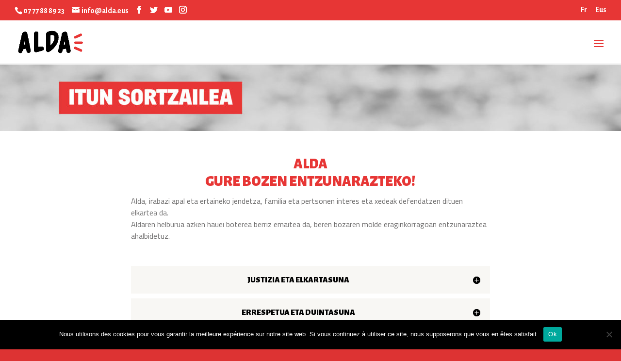

--- FILE ---
content_type: text/html; charset=UTF-8
request_url: https://www.alda.eus/eu/alda-proiektua/itun-sortzailea/
body_size: 11310
content:
<!DOCTYPE html>
<html lang="eu-ES">
<head>
	<meta charset="UTF-8" />
<meta http-equiv="X-UA-Compatible" content="IE=edge">
	<link rel="pingback" href="https://www.alda.eus/xmlrpc.php" />

	<script type="text/javascript">
		document.documentElement.className = 'js';
	</script>

	<script>var et_site_url='https://www.alda.eus';var et_post_id='558';function et_core_page_resource_fallback(a,b){"undefined"===typeof b&&(b=a.sheet.cssRules&&0===a.sheet.cssRules.length);b&&(a.onerror=null,a.onload=null,a.href?a.href=et_site_url+"/?et_core_page_resource="+a.id+et_post_id:a.src&&(a.src=et_site_url+"/?et_core_page_resource="+a.id+et_post_id))}
</script><title>Itun sortzailea | Alda</title>
<meta name='robots' content='max-image-preview:large' />
<link rel="alternate" hreflang="fr" href="https://www.alda.eus/projet/charte/" />
<link rel="alternate" hreflang="eu" href="https://www.alda.eus/eu/alda-proiektua/itun-sortzailea/" />
<link rel="alternate" hreflang="x-default" href="https://www.alda.eus/projet/charte/" />
<link rel='dns-prefetch' href='//fonts.googleapis.com' />
<link rel='dns-prefetch' href='//s.w.org' />
<link rel="alternate" type="application/rss+xml" title="Alda &raquo; Feed" href="https://www.alda.eus/eu/feed/" />
<link rel="alternate" type="application/rss+xml" title="Alda &raquo; Comments Feed" href="https://www.alda.eus/eu/comments/feed/" />
<script type="text/javascript">
window._wpemojiSettings = {"baseUrl":"https:\/\/s.w.org\/images\/core\/emoji\/13.1.0\/72x72\/","ext":".png","svgUrl":"https:\/\/s.w.org\/images\/core\/emoji\/13.1.0\/svg\/","svgExt":".svg","source":{"concatemoji":"https:\/\/www.alda.eus\/wp-includes\/js\/wp-emoji-release.min.js?ver=5.9.12"}};
/*! This file is auto-generated */
!function(e,a,t){var n,r,o,i=a.createElement("canvas"),p=i.getContext&&i.getContext("2d");function s(e,t){var a=String.fromCharCode;p.clearRect(0,0,i.width,i.height),p.fillText(a.apply(this,e),0,0);e=i.toDataURL();return p.clearRect(0,0,i.width,i.height),p.fillText(a.apply(this,t),0,0),e===i.toDataURL()}function c(e){var t=a.createElement("script");t.src=e,t.defer=t.type="text/javascript",a.getElementsByTagName("head")[0].appendChild(t)}for(o=Array("flag","emoji"),t.supports={everything:!0,everythingExceptFlag:!0},r=0;r<o.length;r++)t.supports[o[r]]=function(e){if(!p||!p.fillText)return!1;switch(p.textBaseline="top",p.font="600 32px Arial",e){case"flag":return s([127987,65039,8205,9895,65039],[127987,65039,8203,9895,65039])?!1:!s([55356,56826,55356,56819],[55356,56826,8203,55356,56819])&&!s([55356,57332,56128,56423,56128,56418,56128,56421,56128,56430,56128,56423,56128,56447],[55356,57332,8203,56128,56423,8203,56128,56418,8203,56128,56421,8203,56128,56430,8203,56128,56423,8203,56128,56447]);case"emoji":return!s([10084,65039,8205,55357,56613],[10084,65039,8203,55357,56613])}return!1}(o[r]),t.supports.everything=t.supports.everything&&t.supports[o[r]],"flag"!==o[r]&&(t.supports.everythingExceptFlag=t.supports.everythingExceptFlag&&t.supports[o[r]]);t.supports.everythingExceptFlag=t.supports.everythingExceptFlag&&!t.supports.flag,t.DOMReady=!1,t.readyCallback=function(){t.DOMReady=!0},t.supports.everything||(n=function(){t.readyCallback()},a.addEventListener?(a.addEventListener("DOMContentLoaded",n,!1),e.addEventListener("load",n,!1)):(e.attachEvent("onload",n),a.attachEvent("onreadystatechange",function(){"complete"===a.readyState&&t.readyCallback()})),(n=t.source||{}).concatemoji?c(n.concatemoji):n.wpemoji&&n.twemoji&&(c(n.twemoji),c(n.wpemoji)))}(window,document,window._wpemojiSettings);
</script>
<meta content="Divi Community Child Theme v.1.1" name="generator"/><style type="text/css">
img.wp-smiley,
img.emoji {
	display: inline !important;
	border: none !important;
	box-shadow: none !important;
	height: 1em !important;
	width: 1em !important;
	margin: 0 0.07em !important;
	vertical-align: -0.1em !important;
	background: none !important;
	padding: 0 !important;
}
</style>
	<link rel='stylesheet' id='wp-block-library-css'  href='https://www.alda.eus/wp-includes/css/dist/block-library/style.min.css?ver=5.9.12' type='text/css' media='all' />
<style id='global-styles-inline-css' type='text/css'>
body{--wp--preset--color--black: #000000;--wp--preset--color--cyan-bluish-gray: #abb8c3;--wp--preset--color--white: #ffffff;--wp--preset--color--pale-pink: #f78da7;--wp--preset--color--vivid-red: #cf2e2e;--wp--preset--color--luminous-vivid-orange: #ff6900;--wp--preset--color--luminous-vivid-amber: #fcb900;--wp--preset--color--light-green-cyan: #7bdcb5;--wp--preset--color--vivid-green-cyan: #00d084;--wp--preset--color--pale-cyan-blue: #8ed1fc;--wp--preset--color--vivid-cyan-blue: #0693e3;--wp--preset--color--vivid-purple: #9b51e0;--wp--preset--gradient--vivid-cyan-blue-to-vivid-purple: linear-gradient(135deg,rgba(6,147,227,1) 0%,rgb(155,81,224) 100%);--wp--preset--gradient--light-green-cyan-to-vivid-green-cyan: linear-gradient(135deg,rgb(122,220,180) 0%,rgb(0,208,130) 100%);--wp--preset--gradient--luminous-vivid-amber-to-luminous-vivid-orange: linear-gradient(135deg,rgba(252,185,0,1) 0%,rgba(255,105,0,1) 100%);--wp--preset--gradient--luminous-vivid-orange-to-vivid-red: linear-gradient(135deg,rgba(255,105,0,1) 0%,rgb(207,46,46) 100%);--wp--preset--gradient--very-light-gray-to-cyan-bluish-gray: linear-gradient(135deg,rgb(238,238,238) 0%,rgb(169,184,195) 100%);--wp--preset--gradient--cool-to-warm-spectrum: linear-gradient(135deg,rgb(74,234,220) 0%,rgb(151,120,209) 20%,rgb(207,42,186) 40%,rgb(238,44,130) 60%,rgb(251,105,98) 80%,rgb(254,248,76) 100%);--wp--preset--gradient--blush-light-purple: linear-gradient(135deg,rgb(255,206,236) 0%,rgb(152,150,240) 100%);--wp--preset--gradient--blush-bordeaux: linear-gradient(135deg,rgb(254,205,165) 0%,rgb(254,45,45) 50%,rgb(107,0,62) 100%);--wp--preset--gradient--luminous-dusk: linear-gradient(135deg,rgb(255,203,112) 0%,rgb(199,81,192) 50%,rgb(65,88,208) 100%);--wp--preset--gradient--pale-ocean: linear-gradient(135deg,rgb(255,245,203) 0%,rgb(182,227,212) 50%,rgb(51,167,181) 100%);--wp--preset--gradient--electric-grass: linear-gradient(135deg,rgb(202,248,128) 0%,rgb(113,206,126) 100%);--wp--preset--gradient--midnight: linear-gradient(135deg,rgb(2,3,129) 0%,rgb(40,116,252) 100%);--wp--preset--duotone--dark-grayscale: url('#wp-duotone-dark-grayscale');--wp--preset--duotone--grayscale: url('#wp-duotone-grayscale');--wp--preset--duotone--purple-yellow: url('#wp-duotone-purple-yellow');--wp--preset--duotone--blue-red: url('#wp-duotone-blue-red');--wp--preset--duotone--midnight: url('#wp-duotone-midnight');--wp--preset--duotone--magenta-yellow: url('#wp-duotone-magenta-yellow');--wp--preset--duotone--purple-green: url('#wp-duotone-purple-green');--wp--preset--duotone--blue-orange: url('#wp-duotone-blue-orange');--wp--preset--font-size--small: 13px;--wp--preset--font-size--medium: 20px;--wp--preset--font-size--large: 36px;--wp--preset--font-size--x-large: 42px;}.has-black-color{color: var(--wp--preset--color--black) !important;}.has-cyan-bluish-gray-color{color: var(--wp--preset--color--cyan-bluish-gray) !important;}.has-white-color{color: var(--wp--preset--color--white) !important;}.has-pale-pink-color{color: var(--wp--preset--color--pale-pink) !important;}.has-vivid-red-color{color: var(--wp--preset--color--vivid-red) !important;}.has-luminous-vivid-orange-color{color: var(--wp--preset--color--luminous-vivid-orange) !important;}.has-luminous-vivid-amber-color{color: var(--wp--preset--color--luminous-vivid-amber) !important;}.has-light-green-cyan-color{color: var(--wp--preset--color--light-green-cyan) !important;}.has-vivid-green-cyan-color{color: var(--wp--preset--color--vivid-green-cyan) !important;}.has-pale-cyan-blue-color{color: var(--wp--preset--color--pale-cyan-blue) !important;}.has-vivid-cyan-blue-color{color: var(--wp--preset--color--vivid-cyan-blue) !important;}.has-vivid-purple-color{color: var(--wp--preset--color--vivid-purple) !important;}.has-black-background-color{background-color: var(--wp--preset--color--black) !important;}.has-cyan-bluish-gray-background-color{background-color: var(--wp--preset--color--cyan-bluish-gray) !important;}.has-white-background-color{background-color: var(--wp--preset--color--white) !important;}.has-pale-pink-background-color{background-color: var(--wp--preset--color--pale-pink) !important;}.has-vivid-red-background-color{background-color: var(--wp--preset--color--vivid-red) !important;}.has-luminous-vivid-orange-background-color{background-color: var(--wp--preset--color--luminous-vivid-orange) !important;}.has-luminous-vivid-amber-background-color{background-color: var(--wp--preset--color--luminous-vivid-amber) !important;}.has-light-green-cyan-background-color{background-color: var(--wp--preset--color--light-green-cyan) !important;}.has-vivid-green-cyan-background-color{background-color: var(--wp--preset--color--vivid-green-cyan) !important;}.has-pale-cyan-blue-background-color{background-color: var(--wp--preset--color--pale-cyan-blue) !important;}.has-vivid-cyan-blue-background-color{background-color: var(--wp--preset--color--vivid-cyan-blue) !important;}.has-vivid-purple-background-color{background-color: var(--wp--preset--color--vivid-purple) !important;}.has-black-border-color{border-color: var(--wp--preset--color--black) !important;}.has-cyan-bluish-gray-border-color{border-color: var(--wp--preset--color--cyan-bluish-gray) !important;}.has-white-border-color{border-color: var(--wp--preset--color--white) !important;}.has-pale-pink-border-color{border-color: var(--wp--preset--color--pale-pink) !important;}.has-vivid-red-border-color{border-color: var(--wp--preset--color--vivid-red) !important;}.has-luminous-vivid-orange-border-color{border-color: var(--wp--preset--color--luminous-vivid-orange) !important;}.has-luminous-vivid-amber-border-color{border-color: var(--wp--preset--color--luminous-vivid-amber) !important;}.has-light-green-cyan-border-color{border-color: var(--wp--preset--color--light-green-cyan) !important;}.has-vivid-green-cyan-border-color{border-color: var(--wp--preset--color--vivid-green-cyan) !important;}.has-pale-cyan-blue-border-color{border-color: var(--wp--preset--color--pale-cyan-blue) !important;}.has-vivid-cyan-blue-border-color{border-color: var(--wp--preset--color--vivid-cyan-blue) !important;}.has-vivid-purple-border-color{border-color: var(--wp--preset--color--vivid-purple) !important;}.has-vivid-cyan-blue-to-vivid-purple-gradient-background{background: var(--wp--preset--gradient--vivid-cyan-blue-to-vivid-purple) !important;}.has-light-green-cyan-to-vivid-green-cyan-gradient-background{background: var(--wp--preset--gradient--light-green-cyan-to-vivid-green-cyan) !important;}.has-luminous-vivid-amber-to-luminous-vivid-orange-gradient-background{background: var(--wp--preset--gradient--luminous-vivid-amber-to-luminous-vivid-orange) !important;}.has-luminous-vivid-orange-to-vivid-red-gradient-background{background: var(--wp--preset--gradient--luminous-vivid-orange-to-vivid-red) !important;}.has-very-light-gray-to-cyan-bluish-gray-gradient-background{background: var(--wp--preset--gradient--very-light-gray-to-cyan-bluish-gray) !important;}.has-cool-to-warm-spectrum-gradient-background{background: var(--wp--preset--gradient--cool-to-warm-spectrum) !important;}.has-blush-light-purple-gradient-background{background: var(--wp--preset--gradient--blush-light-purple) !important;}.has-blush-bordeaux-gradient-background{background: var(--wp--preset--gradient--blush-bordeaux) !important;}.has-luminous-dusk-gradient-background{background: var(--wp--preset--gradient--luminous-dusk) !important;}.has-pale-ocean-gradient-background{background: var(--wp--preset--gradient--pale-ocean) !important;}.has-electric-grass-gradient-background{background: var(--wp--preset--gradient--electric-grass) !important;}.has-midnight-gradient-background{background: var(--wp--preset--gradient--midnight) !important;}.has-small-font-size{font-size: var(--wp--preset--font-size--small) !important;}.has-medium-font-size{font-size: var(--wp--preset--font-size--medium) !important;}.has-large-font-size{font-size: var(--wp--preset--font-size--large) !important;}.has-x-large-font-size{font-size: var(--wp--preset--font-size--x-large) !important;}
</style>
<link rel='stylesheet' id='cookie-notice-front-css'  href='https://www.alda.eus/wp-content/plugins/cookie-notice/css/front.min.css?ver=2.5.4' type='text/css' media='all' />
<link rel='stylesheet' id='hello-asso-css'  href='https://www.alda.eus/wp-content/plugins/helloasso/public/css/hello-asso-public.css?ver=1.1.12' type='text/css' media='all' />
<link rel='stylesheet' id='wpml-menu-item-0-css'  href='https://www.alda.eus/wp-content/plugins/sitepress-multilingual-cms/templates/language-switchers/menu-item/style.min.css?ver=1' type='text/css' media='all' />
<style id='wpml-menu-item-0-inline-css' type='text/css'>
.wpml-ls-slot-50, .wpml-ls-slot-50 a, .wpml-ls-slot-50 a:visited{color:#000000;}.wpml-ls-slot-50.wpml-ls-current-language, .wpml-ls-slot-50.wpml-ls-current-language a, .wpml-ls-slot-50.wpml-ls-current-language a:visited{color:#dd3333;}
</style>
<link rel='stylesheet' id='parent-style-css'  href='https://www.alda.eus/wp-content/themes/Divi/style.css?ver=5.9.12' type='text/css' media='all' />
<link rel='stylesheet' id='font-awesome-v4shim-css'  href='https://www.alda.eus/wp-content/plugins/types/vendor/toolset/toolset-common/res/lib/font-awesome/css/v4-shims.css?ver=5.13.0' type='text/css' media='screen' />
<link rel='stylesheet' id='font-awesome-css'  href='https://www.alda.eus/wp-content/plugins/types/vendor/toolset/toolset-common/res/lib/font-awesome/css/all.css?ver=5.13.0' type='text/css' media='screen' />
<link rel='stylesheet' id='divi-style-css'  href='https://www.alda.eus/wp-content/themes/Divi-Child/style.css?ver=4.6.5' type='text/css' media='all' />
<link rel='stylesheet' id='et-builder-googlefonts-cached-css'  href='https://fonts.googleapis.com/css?family=Roboto:100,100italic,300,300italic,regular,italic,500,500italic,700,700italic,900,900italic|Raleway:100,100italic,200,200italic,300,300italic,regular,italic,500,500italic,600,600italic,700,700italic,800,800italic,900,900italic|Alegreya+Sans:100,100italic,300,300italic,regular,italic,500,500italic,700,700italic,800,800italic,900,900italic&#038;subset=latin,latin-ext&#038;display=swap' type='text/css' media='all' />
<link rel='stylesheet' id='simple-social-icons-font-css'  href='https://www.alda.eus/wp-content/plugins/simple-social-icons/css/style.css?ver=3.0.2' type='text/css' media='all' />
<link rel='stylesheet' id='dashicons-css'  href='https://www.alda.eus/wp-includes/css/dashicons.min.css?ver=5.9.12' type='text/css' media='all' />
<link rel='stylesheet' id='sib-front-css-css'  href='https://www.alda.eus/wp-content/plugins/mailin/css/mailin-front.css?ver=5.9.12' type='text/css' media='all' />
<script type='text/javascript' id='cookie-notice-front-js-before'>
var cnArgs = {"ajaxUrl":"https:\/\/www.alda.eus\/wp-admin\/admin-ajax.php","nonce":"24b8232fca","hideEffect":"fade","position":"bottom","onScroll":false,"onScrollOffset":100,"onClick":false,"cookieName":"cookie_notice_accepted","cookieTime":2592000,"cookieTimeRejected":2592000,"globalCookie":false,"redirection":false,"cache":false,"revokeCookies":false,"revokeCookiesOpt":"automatic"};
</script>
<script type='text/javascript' src='https://www.alda.eus/wp-content/plugins/cookie-notice/js/front.min.js?ver=2.5.4' id='cookie-notice-front-js'></script>
<script type='text/javascript' src='https://www.alda.eus/wp-includes/js/jquery/jquery.min.js?ver=3.6.0' id='jquery-core-js'></script>
<script type='text/javascript' src='https://www.alda.eus/wp-includes/js/jquery/jquery-migrate.min.js?ver=3.3.2' id='jquery-migrate-js'></script>
<script type='text/javascript' src='https://www.alda.eus/wp-content/plugins/helloasso/public/js/hello-asso-public.js?ver=1.1.12' id='hello-asso-js'></script>
<script type='text/javascript' src='https://www.alda.eus/wp-content/themes/Divi/core/admin/js/es6-promise.auto.min.js?ver=5.9.12' id='es6-promise-js'></script>
<script type='text/javascript' id='et-core-api-spam-recaptcha-js-extra'>
/* <![CDATA[ */
var et_core_api_spam_recaptcha = {"site_key":"","page_action":{"action":"itun_sortzailea"}};
/* ]]> */
</script>
<script type='text/javascript' src='https://www.alda.eus/wp-content/themes/Divi/core/admin/js/recaptcha.js?ver=5.9.12' id='et-core-api-spam-recaptcha-js'></script>
<script type='text/javascript' id='sib-front-js-js-extra'>
/* <![CDATA[ */
var sibErrMsg = {"invalidMail":"Please fill out valid email address","requiredField":"Please fill out required fields","invalidDateFormat":"Please fill out valid date format","invalidSMSFormat":"Please fill out valid phone number"};
var ajax_sib_front_object = {"ajax_url":"https:\/\/www.alda.eus\/wp-admin\/admin-ajax.php","ajax_nonce":"86a622ffc7","flag_url":"https:\/\/www.alda.eus\/wp-content\/plugins\/mailin\/img\/flags\/"};
/* ]]> */
</script>
<script type='text/javascript' src='https://www.alda.eus/wp-content/plugins/mailin/js/mailin-front.js?ver=1733132351' id='sib-front-js-js'></script>
<link rel="https://api.w.org/" href="https://www.alda.eus/eu/wp-json/" /><link rel="alternate" type="application/json" href="https://www.alda.eus/eu/wp-json/wp/v2/pages/558" /><link rel="EditURI" type="application/rsd+xml" title="RSD" href="https://www.alda.eus/xmlrpc.php?rsd" />
<link rel="wlwmanifest" type="application/wlwmanifest+xml" href="https://www.alda.eus/wp-includes/wlwmanifest.xml" /> 

<link rel="canonical" href="https://www.alda.eus/eu/alda-proiektua/itun-sortzailea/" />
<link rel='shortlink' href='https://www.alda.eus/eu/?p=558' />
<link rel="alternate" type="application/json+oembed" href="https://www.alda.eus/eu/wp-json/oembed/1.0/embed?url=https%3A%2F%2Fwww.alda.eus%2Feu%2Falda-proiektua%2Fitun-sortzailea%2F" />
<link rel="alternate" type="text/xml+oembed" href="https://www.alda.eus/eu/wp-json/oembed/1.0/embed?url=https%3A%2F%2Fwww.alda.eus%2Feu%2Falda-proiektua%2Fitun-sortzailea%2F&#038;format=xml" />
<meta name="generator" content="WPML ver:4.6.9 stt:16,4;" />
	<link rel="preconnect" href="https://fonts.googleapis.com">
	<link rel="preconnect" href="https://fonts.gstatic.com">
	<link href='https://fonts.googleapis.com/css2?display=swap&family=Alegreya+Sans:wght@900&family=Titillium+Web' rel='stylesheet'><meta name="generator" content="Site Kit by Google 1.123.0" /><meta name="viewport" content="width=device-width, initial-scale=1.0, maximum-scale=1.0, user-scalable=0" /><noscript><style>.lazyload[data-src]{display:none !important;}</style></noscript><style>.lazyload{background-image:none !important;}.lazyload:before{background-image:none !important;}</style><style type="text/css" id="custom-background-css">
body.custom-background { background-color: #dd3333; }
</style>
	<link rel="icon" href="https://www.alda.eus/wp-content/uploads/2020/10/cropped-Alda_fav-32x32.png" sizes="32x32" />
<link rel="icon" href="https://www.alda.eus/wp-content/uploads/2020/10/cropped-Alda_fav-192x192.png" sizes="192x192" />
<link rel="apple-touch-icon" href="https://www.alda.eus/wp-content/uploads/2020/10/cropped-Alda_fav-180x180.png" />
<meta name="msapplication-TileImage" content="https://www.alda.eus/wp-content/uploads/2020/10/cropped-Alda_fav-270x270.png" />
<link rel="stylesheet" id="et-core-unified-558-cached-inline-styles" href="https://www.alda.eus/wp-content/et-cache/558/et-core-unified-558-17685890941021.min.css" onerror="et_core_page_resource_fallback(this, true)" onload="et_core_page_resource_fallback(this)" />	<style id="egf-frontend-styles" type="text/css">
		h1 {color: #e73635;font-family: 'Alegreya Sans', sans-serif;font-size: 30px;font-style: normal;font-weight: 900;line-height: 1.2;text-transform: uppercase;} p {font-family: 'Titillium Web', sans-serif;font-size: 16px;font-style: normal;font-weight: 400;line-height: 1.5;} h2 {color: #000000;font-family: 'Alegreya Sans', sans-serif;font-size: 20px;font-style: normal;font-weight: 900;text-transform: uppercase;} h3 {} h4 {} h5 {} h6 {} 	</style>
	</head>
<body class="page-template-default page page-id-558 page-child parent-pageid-550 custom-background cookies-not-set et_button_no_icon et_pb_button_helper_class et_fullwidth_nav et_fullwidth_secondary_nav et_non_fixed_nav et_show_nav et_secondary_nav_enabled et_secondary_nav_two_panels et_primary_nav_dropdown_animation_fade et_secondary_nav_dropdown_animation_fade et_header_style_left et_pb_footer_columns4 et_cover_background et_pb_gutter osx et_pb_gutters3 et_pb_pagebuilder_layout et_no_sidebar et_divi_theme et-db et_minified_js et_minified_css">
<script data-cfasync="false" data-no-defer="1">var ewww_webp_supported=false;</script>
	<div id="page-container">

					<div id="top-header">
			<div class="container clearfix">

			
				<div id="et-info">
									<span id="et-info-phone">07 77 88 89 23</span>
				
									<a href="mailto:info@alda.eus"><span id="et-info-email">info@alda.eus</span></a>
				
				<ul class="et-social-icons">

	<li class="et-social-icon et-social-facebook">
		<a href="https://www.facebook.com/Alda.eus" class="icon">
			<span>Facebook</span>
		</a>
	</li>
	<li class="et-social-icon et-social-twitter">
		<a href="https://twitter.com/Alda_EH" class="icon">
			<span>Twitter</span>
		</a>
	</li>
	<li class="et-social-icon et-social-google-plus">
		<a href="https://www.youtube.com/channel/UC9fwDICQ5mq8GwV791MhYmQ/videos?app=desktop" class="icon">
			<span>Google</span>
		</a>
	</li>
	<li class="et-social-icon et-social-instagram">
		<a href="https://www.instagram.com/Alda_EH" class="icon">
			<span>Instagram</span>
		</a>
	</li>

</ul>				</div> <!-- #et-info -->

			
				<div id="et-secondary-menu">
				<div class="et_duplicate_social_icons">
								<ul class="et-social-icons">

	<li class="et-social-icon et-social-facebook">
		<a href="https://www.facebook.com/Alda.eus" class="icon">
			<span>Facebook</span>
		</a>
	</li>
	<li class="et-social-icon et-social-twitter">
		<a href="https://twitter.com/Alda_EH" class="icon">
			<span>Twitter</span>
		</a>
	</li>
	<li class="et-social-icon et-social-google-plus">
		<a href="https://www.youtube.com/channel/UC9fwDICQ5mq8GwV791MhYmQ/videos?app=desktop" class="icon">
			<span>Google</span>
		</a>
	</li>
	<li class="et-social-icon et-social-instagram">
		<a href="https://www.instagram.com/Alda_EH" class="icon">
			<span>Instagram</span>
		</a>
	</li>

</ul>
							</div><ul id="et-secondary-nav" class="menu"><li class="menu-item wpml-ls-slot-50 wpml-ls-item wpml-ls-item-fr wpml-ls-menu-item wpml-ls-first-item menu-item-type-wpml_ls_menu_item menu-item-object-wpml_ls_menu_item menu-item-wpml-ls-50-fr"><a title="Fr" href="https://www.alda.eus/projet/charte/"><span class="wpml-ls-native" lang="fr">Fr</span></a></li>
<li class="menu-item wpml-ls-slot-50 wpml-ls-item wpml-ls-item-eu wpml-ls-current-language wpml-ls-menu-item wpml-ls-last-item menu-item-type-wpml_ls_menu_item menu-item-object-wpml_ls_menu_item menu-item-wpml-ls-50-eu"><a title="Eus" href="https://www.alda.eus/eu/alda-proiektua/itun-sortzailea/"><span class="wpml-ls-native" lang="eu">Eus</span></a></li>
</ul>				</div> <!-- #et-secondary-menu -->

			</div> <!-- .container -->
		</div> <!-- #top-header -->
		
	
			<header id="main-header" data-height-onload="66">
			<div class="container clearfix et_menu_container">
							<div class="logo_container">
					<span class="logo_helper"></span>
					<a href="https://www.alda.eus/eu/">
						<img src="[data-uri]" alt="Alda" id="logo" data-height-percentage="54" data-src="https://www.alda.eus/wp-content/uploads/2020/10/Alda_logo.png" decoding="async" class="lazyload" /><noscript><img src="https://www.alda.eus/wp-content/uploads/2020/10/Alda_logo.png" alt="Alda" id="logo" data-height-percentage="54" data-eio="l" /></noscript>
					</a>
				</div>
							<div id="et-top-navigation" data-height="66" data-fixed-height="40">
											<nav id="top-menu-nav">
						<ul id="top-menu" class="nav"><li id="menu-item-4829" class="menu-item menu-item-type-post_type menu-item-object-page current-page-ancestor current-menu-ancestor current-menu-parent current-page-parent current_page_parent current_page_ancestor menu-item-has-children menu-item-4829"><a href="https://www.alda.eus/eu/alda-proiektua/">Alda proiektua</a>
<ul class="sub-menu">
	<li id="menu-item-591" class="menu-item menu-item-type-post_type menu-item-object-page current-page-ancestor current-page-parent menu-item-591"><a href="https://www.alda.eus/eu/alda-proiektua/">Funtsezkoena</a></li>
	<li id="menu-item-586" class="menu-item menu-item-type-post_type menu-item-object-page current-menu-item page_item page-item-558 current_page_item menu-item-586"><a href="https://www.alda.eus/eu/alda-proiektua/itun-sortzailea/" aria-current="page">Itun sortzailea</a></li>
</ul>
</li>
<li id="menu-item-588" class="menu-item menu-item-type-post_type menu-item-object-page menu-item-has-children menu-item-588"><a href="https://www.alda.eus/eu/gure-ekintzak/">Gure ekintzak</a>
<ul class="sub-menu">
	<li id="menu-item-4421" class="menu-item menu-item-type-post_type menu-item-object-post menu-item-4421"><a href="https://www.alda.eus/eu/hlm-etako-hauteskundeak-zuen-iritzia-eman/">HLM-etako hauteskundeak</a></li>
</ul>
</li>
<li id="menu-item-589" class="menu-item menu-item-type-post_type menu-item-object-page menu-item-589"><a href="https://www.alda.eus/eu/harremanak/">Harremanak</a></li>
<li id="menu-item-873" class="menu-item menu-item-type-post_type menu-item-object-page menu-item-873"><a href="https://www.alda.eus/eu/alda-kide/">Kidetzen naiz</a></li>
<li id="menu-item-12584" class="menu-item menu-item-type-post_type menu-item-object-page menu-item-12584"><a href="https://www.alda.eus/eu/auzolan-2025/">Auzolan 2025</a></li>
<li id="menu-item-874" class="menu-item menu-item-type-post_type menu-item-object-page menu-item-874"><a href="https://www.alda.eus/eu/laguntzaile/">Laguntzaile bilakatzen naiz</a></li>
<li id="menu-item-587" class="menu-item menu-item-type-post_type menu-item-object-page menu-item-587"><a href="https://www.alda.eus/eu/emaitza/">Emaitza bat egiten dut</a></li>
</ul>						</nav>
					
					
					
										<div id="et_top_search">
						<span id="et_search_icon"></span>
					</div>
					
					<div id="et_mobile_nav_menu">
				<div class="mobile_nav closed">
					<span class="select_page">Select Page</span>
					<span class="mobile_menu_bar mobile_menu_bar_toggle"></span>
				</div>
			</div>				</div> <!-- #et-top-navigation -->
			</div> <!-- .container -->
			<div class="et_search_outer">
				<div class="container et_search_form_container">
					<form role="search" method="get" class="et-search-form" action="https://www.alda.eus/eu/">
					<input type="search" class="et-search-field" placeholder="Search &hellip;" value="" name="s" title="Search for:" /><input type='hidden' name='lang' value='eu' />					</form>
					<span class="et_close_search_field"></span>
				</div>
			</div>
		</header> <!-- #main-header -->
			<div id="et-main-area">
	
<div id="main-content">


			
				<article id="post-558" class="post-558 page type-page status-publish hentry">

				
					<div class="entry-content">
					<div id="et-boc" class="et-boc">
			
		<div class="et-l et-l--post">
			<div class="et_builder_inner_content et_pb_gutters3">
		<div class="et_pb_section et_pb_section_0 et_section_regular" >
				
				
				
				
					<div class="et_pb_row et_pb_row_0">
				<div class="et_pb_column et_pb_column_4_4 et_pb_column_0  et_pb_css_mix_blend_mode_passthrough et-last-child">
				
				
				<div class="et_pb_module et_pb_image et_pb_image_0">
				
				
				<span class="et_pb_image_wrap "><img  alt="" title="Alda_itun-sortzailea" height="auto" width="auto" srcset="[data-uri]"  class="wp-image-608 lazyload" data-src="http://www.alda.eus/wp-content/uploads/2020/10/Alda_itun-sortzailea-scaled.jpg" decoding="async" data-srcset="https://www.alda.eus/wp-content/uploads/2020/10/Alda_itun-sortzailea-2048x219.jpg 1920w, https://www.alda.eus/wp-content/uploads/2020/10/Alda_itun-sortzailea-1280x137.jpg 1280w, https://www.alda.eus/wp-content/uploads/2020/10/Alda_itun-sortzailea-980x105.jpg 980w, https://www.alda.eus/wp-content/uploads/2020/10/Alda_itun-sortzailea-480x51.jpg 480w" data-sizes="auto" /><noscript><img src="http://www.alda.eus/wp-content/uploads/2020/10/Alda_itun-sortzailea-scaled.jpg" alt="" title="Alda_itun-sortzailea" height="auto" width="auto" srcset="https://www.alda.eus/wp-content/uploads/2020/10/Alda_itun-sortzailea-2048x219.jpg 1920w, https://www.alda.eus/wp-content/uploads/2020/10/Alda_itun-sortzailea-1280x137.jpg 1280w, https://www.alda.eus/wp-content/uploads/2020/10/Alda_itun-sortzailea-980x105.jpg 980w, https://www.alda.eus/wp-content/uploads/2020/10/Alda_itun-sortzailea-480x51.jpg 480w" sizes="(min-width: 0px) and (max-width: 480px) 480px, (min-width: 481px) and (max-width: 980px) 980px, (min-width: 981px) and (max-width: 1280px) 1280px, (min-width: 1281px) 1920px, 100vw" class="wp-image-608" data-eio="l" /></noscript></span>
			</div>
			</div> <!-- .et_pb_column -->
				
				
			</div> <!-- .et_pb_row -->
				
				
			</div> <!-- .et_pb_section --><div class="et_pb_section et_pb_section_1 et_section_regular" >
				
				
				
				
					<div class="et_pb_row et_pb_row_1">
				<div class="et_pb_column et_pb_column_1_5 et_pb_column_1  et_pb_css_mix_blend_mode_passthrough et_pb_column_empty">
				
				
				
			</div> <!-- .et_pb_column --><div class="et_pb_column et_pb_column_3_5 et_pb_column_2  et_pb_css_mix_blend_mode_passthrough">
				
				
				<div class="et_pb_module et_pb_text et_pb_text_0  et_pb_text_align_left et_pb_bg_layout_light">
				
				
				<div class="et_pb_text_inner"><h1 class="p1" style="text-align: center;">Alda<br />Gure bozen entzunarazteko!</h1>
<p class="p1">Alda, irabazi apal eta ertaineko jendetza, familia eta pertsonen interes eta xedeak defendatzen dituen elkartea da.<br />Aldaren helburua azken hauei boterea berriz emaitea da, beren bozaren molde eraginkorragoan entzunaraztea ahalbidetuz.</p></div>
			</div> <!-- .et_pb_text --><div class="et_pb_module et_pb_toggle et_pb_toggle_0 et_pb_toggle_item  et_pb_toggle_close">
				
				
				<h2 class="et_pb_toggle_title">Justizia eta elkartasuna</h2>
				<div class="et_pb_toggle_content clearfix"><p class="p1">Errespetu, justizia eta elkartasun gehiago eta bizi kalitate hobea eskatzen dituzten pertsona, kontsumitzaile, alokatzaile, zerga ordaintzaile, laguntza hartzaile, hezkuntza, osagarri, haurtzaindegi, garraio kolektiboetako zerbitzu publiko erabiltzaile, saltegi handi, banku, asurantza, etab. zerbitzu pribatuetako bezero, lan gabezian, baztertuak, prekarioak, ahalmen urrikoak diren guziak elkartu nahi ditugu.</p></div> <!-- .et_pb_toggle_content -->
			</div> <!-- .et_pb_toggle --><div class="et_pb_module et_pb_toggle et_pb_toggle_1 et_pb_toggle_item  et_pb_toggle_close">
				
				
				<h2 class="et_pb_toggle_title">Errespetua eta duintasuna</h2>
				<div class="et_pb_toggle_content clearfix"><p class="p1"><span style="font-weight: 400;">Gure eskubideen defentsan kolektiboki ekiten dugu: izan dadin gure kontsumitzaile eta erabiltzaile eskubideen kasuan, eta dagozkigun hainbat eskubideren arloan, gure irabazi eta laguntza nahikoentzat, eskuragarriak, sanoak, ongi isolatuak diren etxebizitzentzat, ongi bizitzeko egokiak diren auzo eta ingurumenarentzat, kalitatezko zerbitzu publikoentzat, enpleguen lortzeko ber sarbideentzat, bai eta ere osagarri, elikadura sano eta tokikoa, hezkuntza, kultura, kirol, mugikortasun eta aisaldientzat, eta, lurralde zehatz batean bizi den pertsona bakoitzari zor zaion duintasun eta eskubide berdintasunaren errespetuarentzat.</span></p></div> <!-- .et_pb_toggle_content -->
			</div> <!-- .et_pb_toggle --><div class="et_pb_module et_pb_toggle et_pb_toggle_2 et_pb_toggle_item  et_pb_toggle_close">
				
				
				<h2 class="et_pb_toggle_title">Bateratzea eta interes orokorra</h2>
				<div class="et_pb_toggle_content clearfix"><p><span style="font-weight: 400;">Gure indarra gure batasunak ematen digu, gure pisua izateko eta gure bozen entzunarazteko gaitasunak. Deus ez da halabeharrezkoa. Gure buruak errespetarazi behar ditugu, gure bozak entzunarazten ahal ditugu eta gauzak aldatzen ahal ditugu. Bizi baldintza hobeagoak posible dira guretzat eta gure haurrentzat.</span></p>
<p><span style="font-weight: 400;">Gure desmartxa %100 kolektiboa da, eta interes orokorra eta ondasun amankomuna xedetzat ditu. Denentzat lan egiten dugu. Gure ekintza ber maneran deliberatua eta errotik bortizkeriarik gabekoa da.</span></p></div> <!-- .et_pb_toggle_content -->
			</div> <!-- .et_pb_toggle --><div class="et_pb_module et_pb_toggle et_pb_toggle_3 et_pb_toggle_item  et_pb_toggle_close">
				
				
				<h2 class="et_pb_toggle_title">Irekidura eta borondate ona</h2>
				<div class="et_pb_toggle_content clearfix"><p class="p1"><span style="font-weight: 400;">Alda Ipar Euskal Herrian bizi den pertsona orori idekia da, jatorri, genereo, adin, larru kolore, erlijio, iritzi politiko eta filosofiko, sexu-orientazio, kultur, hizkuntza eta eskola-maila bereizketarik gabe. Gure artean onginahia eta diskriminazio ororen errefusatzea landu nahi ditugu. Aldak nahi ditu bakoitzaren errespetua, eta denei, eta bereziki gutarik zaurgarrienei, eskaini behar den arta sustatu.</span></p></div> <!-- .et_pb_toggle_content -->
			</div> <!-- .et_pb_toggle --><div class="et_pb_module et_pb_toggle et_pb_toggle_4 et_pb_toggle_item  et_pb_toggle_close">
				
				
				<h2 class="et_pb_toggle_title">Hemen eta orain</h2>
				<div class="et_pb_toggle_content clearfix"><p class="p1"><span style="font-weight: 400;">Tokiko mugimendu bat gira, Euskal Herri bizi, libre, jasangarri, solidario eta abegitsu bati osoki integratua dena. Hemen eta orain, gure eskubide eta duintasunaren etengabeko zalantzan emaiteari ihardukitzeko aski azkarra izanen den eta zuzena den eredu soziala eraiki nahi dugu.</span></p></div> <!-- .et_pb_toggle_content -->
			</div> <!-- .et_pb_toggle --><div class="et_pb_module et_pb_toggle et_pb_toggle_5 et_pb_toggle_item  et_pb_toggle_close">
				
				
				<h2 class="et_pb_toggle_title">Mundu zuzenago eta iraunkorrago bat</h2>
				<div class="et_pb_toggle_content clearfix"><p>Alda, justizia sozialaren eta Euskal Herriaren metamorfosi ekologikoaren alde lanean ari den elkarte abertzalea da.</p>
<p><span style="font-weight: 400;">Jendartearen egiazko beharrei, elkartasunez justiziaz eta zuzentasunez, eta planetaren mugen errespetuan, erantzuna ekarriko duen sistema eraiki nahi dugu. Ekonomia jendetzen zerbitzuko izan behar da eta ez alderantzizkoa.</span></p>
<p><span style="font-weight: 400;">Mundu bihozberago, zuzenago eta iraunkorrago baten eraikitzeko antolatzen diren beste lurralde, herri, kontinente eta jendetza eta komunitateekiko solidario gira.</span></p></div> <!-- .et_pb_toggle_content -->
			</div> <!-- .et_pb_toggle --><div class="et_pb_module et_pb_toggle et_pb_toggle_6 et_pb_toggle_item  et_pb_toggle_close">
				
				
				<h2 class="et_pb_toggle_title">Proposamen indarra</h2>
				<div class="et_pb_toggle_content clearfix"><p><span style="font-weight: 400;">Gure defendatzea edo injustiziak eta arazoak salatzea ez zaigu aski. Proposamen indarra gira. Egunerokoan eraikitzen ditugu alternatiba sozial, ekologiko eta demokratikoa, bai eta ere behar ditugun aterabide zuzen eta iraunkorrak.</span></p></div> <!-- .et_pb_toggle_content -->
			</div> <!-- .et_pb_toggle --><div class="et_pb_module et_pb_toggle et_pb_toggle_7 et_pb_toggle_item  et_pb_toggle_close">
				
				
				<h2 class="et_pb_toggle_title">Demokrazia eta ardura hartzea</h2>
				<div class="et_pb_toggle_content clearfix"><p><span style="font-weight: 400;">Gure ekintzarekin, herritarren boterea indartzen dugu. Zinez parte hartzailea den demokrazia baten eraikuntzan gure ekarpena egiten dugu. Antolakuntzaren balorearen eta adimendu kolektiboaren baitan sinesten dugu.</span></p>
<p><span style="font-weight: 400;">Alda mugimendua demokratikoki ibiltzera ahalegintzen da, bere oinarrian funtsezko printzipioa duelarik: pertsona bat, boz bat.</span></p></div> <!-- .et_pb_toggle_content -->
			</div> <!-- .et_pb_toggle --><div class="et_pb_module et_pb_toggle et_pb_toggle_8 et_pb_toggle_item  et_pb_toggle_close">
				
				
				<h2 class="et_pb_toggle_title">Berdintasuna eta aniztasuna</h2>
				<div class="et_pb_toggle_content clearfix"><p class="p1"><span style="font-weight: 400;">Gure ekintza eskubideen berdintasunaren, hizkuntzen, kulturen eta identitateen aniztasunaren errespetuaren aldeko borrokan kokatzen da. Gure ekintza eremua Ipar Euskal Herria denez, gure komunikazio publikoak naturalki frantsesez eta euskaraz dira, beste hizkuntzekiko, bereziki migrazio ezberdinetarik datozenekiko, errespetu eta trukaketan.</span></p></div> <!-- .et_pb_toggle_content -->
			</div> <!-- .et_pb_toggle --><div class="et_pb_module et_pb_toggle et_pb_toggle_9 et_pb_toggle_item  et_pb_toggle_close">
				
				
				<h2 class="et_pb_toggle_title">Independentzia</h2>
				<div class="et_pb_toggle_content clearfix"><p><span style="font-weight: 400;">Alda alderdi politiko orotarik eta botere publikoetarik independentea da. Aldak bere ibilmoldea bere kide eta bazkide sarien bidez finantzatu nahi du nagusiki. Horrek botere publikoei eta talde ekonomiko handiei buruzko gure independentzia bermatzen du, eta gure ekintzak bakarrik herritar eta jendetzen zerbitzuko ezartzera ahalbidetzen gaitu.</span></p></div> <!-- .et_pb_toggle_content -->
			</div> <!-- .et_pb_toggle -->
			</div> <!-- .et_pb_column --><div class="et_pb_column et_pb_column_1_5 et_pb_column_3  et_pb_css_mix_blend_mode_passthrough et-last-child et_pb_column_empty">
				
				
				
			</div> <!-- .et_pb_column -->
				
				
			</div> <!-- .et_pb_row -->
				
				
			</div> <!-- .et_pb_section -->		</div><!-- .et_builder_inner_content -->
	</div><!-- .et-l -->
	
			
		</div><!-- #et-boc -->
							</div> <!-- .entry-content -->

				
				</article> <!-- .et_pb_post -->

			

</div> <!-- #main-content -->


	<span class="et_pb_scroll_top et-pb-icon"></span>


			<footer id="main-footer">
				
<div class="container">
    <div id="footer-widgets" class="clearfix">
		<div class="footer-widget"><div id="simple-social-icons-2" class="fwidget et_pb_widget simple-social-icons"><ul class="alignleft"><li class="ssi-bluesky"><a href="https://bsky.app/profile/alda-eh.bsky.social" ><svg role="img" class="social-bluesky" aria-labelledby="social-bluesky-2"><title id="social-bluesky-2">Bluesky</title><use xlink:href="https://www.alda.eus/wp-content/plugins/simple-social-icons/symbol-defs.svg#social-bluesky"></use></svg></a></li><li class="ssi-facebook"><a href="https://www.facebook.com/Alda.eus" ><svg role="img" class="social-facebook" aria-labelledby="social-facebook-2"><title id="social-facebook-2">Facebook</title><use xlink:href="https://www.alda.eus/wp-content/plugins/simple-social-icons/symbol-defs.svg#social-facebook"></use></svg></a></li><li class="ssi-instagram"><a href="https://www.instagram.com/alda_eh" ><svg role="img" class="social-instagram" aria-labelledby="social-instagram-2"><title id="social-instagram-2">Instagram</title><use xlink:href="https://www.alda.eus/wp-content/plugins/simple-social-icons/symbol-defs.svg#social-instagram"></use></svg></a></li><li class="ssi-youtube"><a href="https://www.youtube.com/@association-alda" ><svg role="img" class="social-youtube" aria-labelledby="social-youtube-2"><title id="social-youtube-2">YouTube</title><use xlink:href="https://www.alda.eus/wp-content/plugins/simple-social-icons/symbol-defs.svg#social-youtube"></use></svg></a></li></ul></div> <!-- end .fwidget --></div> <!-- end .footer-widget --><div class="footer-widget"></div> <!-- end .footer-widget --><div class="footer-widget"></div> <!-- end .footer-widget --><div class="footer-widget"></div> <!-- end .footer-widget -->    </div> <!-- #footer-widgets -->
</div>    <!-- .container -->

		
				<div id="et-footer-nav">
					<div class="container">
						<ul id="menu-menu-footer-eus" class="bottom-nav"><li id="menu-item-659" class="menu-item menu-item-type-post_type menu-item-object-page menu-item-659"><a href="https://www.alda.eus/eu/prentsa/">Prentsa</a></li>
<li id="menu-item-623" class="menu-item menu-item-type-post_type menu-item-object-page menu-item-623"><a href="https://www.alda.eus/eu/lege-oharrak/">Lege oharrak</a></li>
</ul>					</div>
				</div> <!-- #et-footer-nav -->

			
				<div id="footer-bottom">
					<div class="container clearfix">
				<div id="footer-info">© 2020 ALDA – Conception : 
<a href="http://www.atelier-etcetera.com/">Magali Etcheverria (Atelier Etcetera)</a></div>					</div>	<!-- .container -->
				</div>
			</footer> <!-- #main-footer -->
		</div> <!-- #et-main-area -->


	</div> <!-- #page-container -->

	<style type="text/css" media="screen">#simple-social-icons-2 ul li a, #simple-social-icons-2 ul li a:hover, #simple-social-icons-2 ul li a:focus { background-color: #ffffff !important; border-radius: 3px; color: #dd0f0f !important; border: 0px #ffffff solid !important; font-size: 15px; padding: 8px; }  #simple-social-icons-2 ul li a:hover, #simple-social-icons-2 ul li a:focus { background-color: #ffc1c1 !important; border-color: #ffffff !important; color: #3f040f !important; }  #simple-social-icons-2 ul li a:focus { outline: 1px dotted #ffc1c1 !important; }</style><script type='text/javascript' id='eio-lazy-load-js-before'>
var eio_lazy_vars = {"exactdn_domain":"","skip_autoscale":0,"threshold":0};
</script>
<script type='text/javascript' src='https://www.alda.eus/wp-content/plugins/ewww-image-optimizer/includes/lazysizes.min.js?ver=693' id='eio-lazy-load-js'></script>
<script type='text/javascript' id='divi-custom-script-js-extra'>
/* <![CDATA[ */
var DIVI = {"item_count":"%d Item","items_count":"%d Items"};
var et_shortcodes_strings = {"previous":"Previous","next":"Next"};
var et_pb_custom = {"ajaxurl":"https:\/\/www.alda.eus\/wp-admin\/admin-ajax.php","images_uri":"https:\/\/www.alda.eus\/wp-content\/themes\/Divi\/images","builder_images_uri":"https:\/\/www.alda.eus\/wp-content\/themes\/Divi\/includes\/builder\/images","et_frontend_nonce":"c3803cb586","subscription_failed":"Please, check the fields below to make sure you entered the correct information.","et_ab_log_nonce":"d3bd241221","fill_message":"Please, fill in the following fields:","contact_error_message":"Please, fix the following errors:","invalid":"Invalid email","captcha":"Captcha","prev":"Prev","previous":"Previous","next":"Next","wrong_captcha":"You entered the wrong number in captcha.","wrong_checkbox":"Checkbox","ignore_waypoints":"no","is_divi_theme_used":"1","widget_search_selector":".widget_search","ab_tests":[],"is_ab_testing_active":"","page_id":"558","unique_test_id":"","ab_bounce_rate":"5","is_cache_plugin_active":"no","is_shortcode_tracking":"","tinymce_uri":""}; var et_builder_utils_params = {"condition":{"diviTheme":true,"extraTheme":false},"scrollLocations":["app","top"],"builderScrollLocations":{"desktop":"app","tablet":"app","phone":"app"},"onloadScrollLocation":"app","builderType":"fe"}; var et_frontend_scripts = {"builderCssContainerPrefix":"#et-boc","builderCssLayoutPrefix":"#et-boc .et-l"};
var et_pb_box_shadow_elements = [];
var et_pb_motion_elements = {"desktop":[],"tablet":[],"phone":[]};
var et_pb_sticky_elements = [];
/* ]]> */
</script>
<script type='text/javascript' src='https://www.alda.eus/wp-content/themes/Divi/js/custom.unified.js?ver=4.6.5' id='divi-custom-script-js'></script>
<script type='text/javascript' src='https://www.alda.eus/wp-content/themes/Divi/core/admin/js/common.js?ver=4.6.5' id='et-core-common-js'></script>

		<!-- Cookie Notice plugin v2.5.4 by Hu-manity.co https://hu-manity.co/ -->
		<div id="cookie-notice" role="dialog" class="cookie-notice-hidden cookie-revoke-hidden cn-position-bottom" aria-label="Cookie Notice" style="background-color: rgba(0,0,0,1);"><div class="cookie-notice-container" style="color: #fff"><span id="cn-notice-text" class="cn-text-container">Nous utilisons des cookies pour vous garantir la meilleure expérience sur notre site web. Si vous continuez à utiliser ce site, nous supposerons que vous en êtes satisfait.</span><span id="cn-notice-buttons" class="cn-buttons-container"><a href="#" id="cn-accept-cookie" data-cookie-set="accept" class="cn-set-cookie cn-button" aria-label="Ok" style="background-color: #00a99d">Ok</a></span><span id="cn-close-notice" data-cookie-set="accept" class="cn-close-icon" title="Non"></span></div>
			
		</div>
		<!-- / Cookie Notice plugin --></body>
</html>


--- FILE ---
content_type: text/css
request_url: https://www.alda.eus/wp-content/et-cache/558/et-core-unified-558-17685890941021.min.css
body_size: 3827
content:
body{color:#706f6f}h1,h2,h3,h4,h5,h6{color:#e73635}.woocommerce #respond input#submit,.woocommerce-page #respond input#submit,.woocommerce #content input.button,.woocommerce-page #content input.button,.woocommerce-message,.woocommerce-error,.woocommerce-info{background:#e73635!important}#et_search_icon:hover,.mobile_menu_bar:before,.mobile_menu_bar:after,.et_toggle_slide_menu:after,.et-social-icon a:hover,.et_pb_sum,.et_pb_pricing li a,.et_pb_pricing_table_button,.et_overlay:before,.entry-summary p.price ins,.woocommerce div.product span.price,.woocommerce-page div.product span.price,.woocommerce #content div.product span.price,.woocommerce-page #content div.product span.price,.woocommerce div.product p.price,.woocommerce-page div.product p.price,.woocommerce #content div.product p.price,.woocommerce-page #content div.product p.price,.et_pb_member_social_links a:hover,.woocommerce .star-rating span:before,.woocommerce-page .star-rating span:before,.et_pb_widget li a:hover,.et_pb_filterable_portfolio .et_pb_portfolio_filters li a.active,.et_pb_filterable_portfolio .et_pb_portofolio_pagination ul li a.active,.et_pb_gallery .et_pb_gallery_pagination ul li a.active,.wp-pagenavi span.current,.wp-pagenavi a:hover,.nav-single a,.tagged_as a,.posted_in a{color:#e73635}.et_pb_contact_submit,.et_password_protected_form .et_submit_button,.et_pb_bg_layout_light .et_pb_newsletter_button,.comment-reply-link,.form-submit .et_pb_button,.et_pb_bg_layout_light .et_pb_promo_button,.et_pb_bg_layout_light .et_pb_more_button,.woocommerce a.button.alt,.woocommerce-page a.button.alt,.woocommerce button.button.alt,.woocommerce button.button.alt.disabled,.woocommerce-page button.button.alt,.woocommerce-page button.button.alt.disabled,.woocommerce input.button.alt,.woocommerce-page input.button.alt,.woocommerce #respond input#submit.alt,.woocommerce-page #respond input#submit.alt,.woocommerce #content input.button.alt,.woocommerce-page #content input.button.alt,.woocommerce a.button,.woocommerce-page a.button,.woocommerce button.button,.woocommerce-page button.button,.woocommerce input.button,.woocommerce-page input.button,.et_pb_contact p input[type="checkbox"]:checked+label i:before,.et_pb_bg_layout_light.et_pb_module.et_pb_button{color:#e73635}.footer-widget h4{color:#e73635}.et-search-form,.nav li ul,.et_mobile_menu,.footer-widget li:before,.et_pb_pricing li:before,blockquote{border-color:#e73635}.et_pb_counter_amount,.et_pb_featured_table .et_pb_pricing_heading,.et_quote_content,.et_link_content,.et_audio_content,.et_pb_post_slider.et_pb_bg_layout_dark,.et_slide_in_menu_container,.et_pb_contact p input[type="radio"]:checked+label i:before{background-color:#e73635}.container,.et_pb_row,.et_pb_slider .et_pb_container,.et_pb_fullwidth_section .et_pb_title_container,.et_pb_fullwidth_section .et_pb_title_featured_container,.et_pb_fullwidth_header:not(.et_pb_fullscreen) .et_pb_fullwidth_header_container{max-width:1200px}.et_boxed_layout #page-container,.et_boxed_layout.et_non_fixed_nav.et_transparent_nav #page-container #top-header,.et_boxed_layout.et_non_fixed_nav.et_transparent_nav #page-container #main-header,.et_fixed_nav.et_boxed_layout #page-container #top-header,.et_fixed_nav.et_boxed_layout #page-container #main-header,.et_boxed_layout #page-container .container,.et_boxed_layout #page-container .et_pb_row{max-width:1360px}a{color:#e73635}.nav li ul{border-color:#000000}#top-header,#et-secondary-nav li ul{background-color:#e73635}.et_header_style_centered .mobile_nav .select_page,.et_header_style_split .mobile_nav .select_page,.et_nav_text_color_light #top-menu>li>a,.et_nav_text_color_dark #top-menu>li>a,#top-menu a,.et_mobile_menu li a,.et_nav_text_color_light .et_mobile_menu li a,.et_nav_text_color_dark .et_mobile_menu li a,#et_search_icon:before,.et_search_form_container input,span.et_close_search_field:after,#et-top-navigation .et-cart-info{color:#000000}.et_search_form_container input::-moz-placeholder{color:#000000}.et_search_form_container input::-webkit-input-placeholder{color:#000000}.et_search_form_container input:-ms-input-placeholder{color:#000000}#top-header,#top-header a,#et-secondary-nav li li a,#top-header .et-social-icon a:before{font-size:16px}#top-menu li a{font-size:16px}body.et_vertical_nav .container.et_search_form_container .et-search-form input{font-size:16px!important}#top-menu li a,.et_search_form_container input{font-weight:bold;font-style:normal;text-transform:uppercase;text-decoration:none}.et_search_form_container input::-moz-placeholder{font-weight:bold;font-style:normal;text-transform:uppercase;text-decoration:none}.et_search_form_container input::-webkit-input-placeholder{font-weight:bold;font-style:normal;text-transform:uppercase;text-decoration:none}.et_search_form_container input:-ms-input-placeholder{font-weight:bold;font-style:normal;text-transform:uppercase;text-decoration:none}#top-menu li.current-menu-ancestor>a,#top-menu li.current-menu-item>a,#top-menu li.current_page_item>a,.et_color_scheme_red #top-menu li.current-menu-ancestor>a,.et_color_scheme_red #top-menu li.current-menu-item>a,.et_color_scheme_red #top-menu li.current_page_item>a,.et_color_scheme_pink #top-menu li.current-menu-ancestor>a,.et_color_scheme_pink #top-menu li.current-menu-item>a,.et_color_scheme_pink #top-menu li.current_page_item>a,.et_color_scheme_orange #top-menu li.current-menu-ancestor>a,.et_color_scheme_orange #top-menu li.current-menu-item>a,.et_color_scheme_orange #top-menu li.current_page_item>a,.et_color_scheme_green #top-menu li.current-menu-ancestor>a,.et_color_scheme_green #top-menu li.current-menu-item>a,.et_color_scheme_green #top-menu li.current_page_item>a{color:#e73635}#main-footer{background-color:#e73635}#footer-widgets .footer-widget a,#footer-widgets .footer-widget li a,#footer-widgets .footer-widget li a:hover{color:#ffffff}.footer-widget{color:#ffffff}#main-footer .footer-widget h4{color:#000000}.footer-widget li:before{border-color:#000000}.footer-widget .et_pb_widget div,.footer-widget .et_pb_widget ul,.footer-widget .et_pb_widget ol,.footer-widget .et_pb_widget label{line-height:1.7em}#et-footer-nav{background-color:#e73635}.bottom-nav,.bottom-nav a,.bottom-nav li.current-menu-item a{color:#ffffff}#et-footer-nav .bottom-nav li.current-menu-item a{color:#ffffff}#footer-bottom{background-color:rgba(0,0,0,0.26)}#footer-info,#footer-info a{color:#000000}#footer-info{font-size:13px}#footer-bottom .et-social-icon a{color:#000000}body .et_pb_button,.woocommerce a.button.alt,.woocommerce-page a.button.alt,.woocommerce button.button.alt,.woocommerce button.button.alt.disabled,.woocommerce-page button.button.alt,.woocommerce-page button.button.alt.disabled,.woocommerce input.button.alt,.woocommerce-page input.button.alt,.woocommerce #respond input#submit.alt,.woocommerce-page #respond input#submit.alt,.woocommerce #content input.button.alt,.woocommerce-page #content input.button.alt,.woocommerce a.button,.woocommerce-page a.button,.woocommerce button.button,.woocommerce-page button.button,.woocommerce input.button,.woocommerce-page input.button,.woocommerce #respond input#submit,.woocommerce-page #respond input#submit,.woocommerce #content input.button,.woocommerce-page #content input.button,.woocommerce-message a.button.wc-forward{font-size:18px;background-color:#e73635;border-width:0px!important;border-color:#000000;border-radius:0px;font-weight:bold;font-style:normal;text-transform:uppercase;text-decoration:none;;letter-spacing:1px}body.et_pb_button_helper_class .et_pb_button,body.et_pb_button_helper_class .et_pb_module.et_pb_button,.woocommerce.et_pb_button_helper_class a.button.alt,.woocommerce-page.et_pb_button_helper_class a.button.alt,.woocommerce.et_pb_button_helper_class button.button.alt,.woocommerce.et_pb_button_helper_class button.button.alt.disabled,.woocommerce-page.et_pb_button_helper_class button.button.alt,.woocommerce-page.et_pb_button_helper_class button.button.alt.disabled,.woocommerce.et_pb_button_helper_class input.button.alt,.woocommerce-page.et_pb_button_helper_class input.button.alt,.woocommerce.et_pb_button_helper_class #respond input#submit.alt,.woocommerce-page.et_pb_button_helper_class #respond input#submit.alt,.woocommerce.et_pb_button_helper_class #content input.button.alt,.woocommerce-page.et_pb_button_helper_class #content input.button.alt,.woocommerce.et_pb_button_helper_class a.button,.woocommerce-page.et_pb_button_helper_class a.button,.woocommerce.et_pb_button_helper_class button.button,.woocommerce-page.et_pb_button_helper_class button.button,.woocommerce.et_pb_button_helper_class input.button,.woocommerce-page.et_pb_button_helper_class input.button,.woocommerce.et_pb_button_helper_class #respond input#submit,.woocommerce-page.et_pb_button_helper_class #respond input#submit,.woocommerce.et_pb_button_helper_class #content input.button,.woocommerce-page.et_pb_button_helper_class #content input.button{color:#ffffff}body .et_pb_button:after,.woocommerce a.button.alt:after,.woocommerce-page a.button.alt:after,.woocommerce button.button.alt:after,.woocommerce-page button.button.alt:after,.woocommerce input.button.alt:after,.woocommerce-page input.button.alt:after,.woocommerce #respond input#submit.alt:after,.woocommerce-page #respond input#submit.alt:after,.woocommerce #content input.button.alt:after,.woocommerce-page #content input.button.alt:after,.woocommerce a.button:after,.woocommerce-page a.button:after,.woocommerce button.button:after,.woocommerce-page button.button:after,.woocommerce input.button:after,.woocommerce-page input.button:after,.woocommerce #respond input#submit:after,.woocommerce-page #respond input#submit:after,.woocommerce #content input.button:after,.woocommerce-page #content input.button:after{font-size:28.8px}body .et_pb_button:hover,.woocommerce a.button.alt:hover,.woocommerce-page a.button.alt:hover,.woocommerce button.button.alt:hover,.woocommerce button.button.alt.disabled:hover,.woocommerce-page button.button.alt:hover,.woocommerce-page button.button.alt.disabled:hover,.woocommerce input.button.alt:hover,.woocommerce-page input.button.alt:hover,.woocommerce #respond input#submit.alt:hover,.woocommerce-page #respond input#submit.alt:hover,.woocommerce #content input.button.alt:hover,.woocommerce-page #content input.button.alt:hover,.woocommerce a.button:hover,.woocommerce-page a.button:hover,.woocommerce button.button:hover,.woocommerce-page button.button:hover,.woocommerce input.button:hover,.woocommerce-page input.button:hover,.woocommerce #respond input#submit:hover,.woocommerce-page #respond input#submit:hover,.woocommerce #content input.button:hover,.woocommerce-page #content input.button:hover{border-radius:0px}body #page-container .et_slide_in_menu_container{background:#1b4691}@media only screen and (min-width:981px){.et_header_style_centered.et_hide_primary_logo #main-header:not(.et-fixed-header) .logo_container,.et_header_style_centered.et_hide_fixed_logo #main-header.et-fixed-header .logo_container{height:11.88px}.et-fixed-header#top-header,.et-fixed-header#top-header #et-secondary-nav li ul{background-color:#ffffff}.et-fixed-header#main-header,.et-fixed-header#main-header .nav li ul,.et-fixed-header .et-search-form{background-color:#f8f7f4}.et-fixed-header #top-menu li a{font-size:14px}.et-fixed-header #top-menu a,.et-fixed-header #et_search_icon:before,.et-fixed-header #et_top_search .et-search-form input,.et-fixed-header .et_search_form_container input,.et-fixed-header .et_close_search_field:after,.et-fixed-header #et-top-navigation .et-cart-info{color:#000000!important}.et-fixed-header .et_search_form_container input::-moz-placeholder{color:#000000!important}.et-fixed-header .et_search_form_container input::-webkit-input-placeholder{color:#000000!important}.et-fixed-header .et_search_form_container input:-ms-input-placeholder{color:#000000!important}.et-fixed-header #top-menu li.current-menu-ancestor>a,.et-fixed-header #top-menu li.current-menu-item>a,.et-fixed-header #top-menu li.current_page_item>a{color:#e73635!important}}@media only screen and (min-width:1500px){.et_pb_row{padding:30px 0}.et_pb_section{padding:60px 0}.single.et_pb_pagebuilder_layout.et_full_width_page .et_post_meta_wrapper{padding-top:90px}.et_pb_fullwidth_section{padding:0}}@media only screen and (max-width:980px){#main-header,#main-header .nav li ul,.et-search-form,#main-header .et_mobile_menu{background-color:#f8f7f4}.et_header_style_centered .mobile_nav .select_page,.et_header_style_split .mobile_nav .select_page,.et_mobile_menu li a,.mobile_menu_bar:before,.et_nav_text_color_light #top-menu>li>a,.et_nav_text_color_dark #top-menu>li>a,#top-menu a,.et_mobile_menu li a,#et_search_icon:before,#et_top_search .et-search-form input,.et_search_form_container input,#et-top-navigation .et-cart-info{color:#1b4691}.et_close_search_field:after{color:#1b4691!important}.et_search_form_container input::-moz-placeholder{color:#1b4691}.et_search_form_container input::-webkit-input-placeholder{color:#1b4691}.et_search_form_container input:-ms-input-placeholder{color:#1b4691}}	h1,h2,h3,h4,h5,h6{font-family:'Roboto',Helvetica,Arial,Lucida,sans-serif}body,input,textarea,select{font-family:'Roboto',Helvetica,Arial,Lucida,sans-serif}.et_pb_button{font-family:'Raleway',Helvetica,Arial,Lucida,sans-serif}#main-header,#et-top-navigation{font-family:'Alegreya Sans',Helvetica,Arial,Lucida,sans-serif}#top-header .container{font-family:'Alegreya Sans',Helvetica,Arial,Lucida,sans-serif}h2.p1{font-size:20px!important}.bandeau-rouge{color:#ffffff}.bandeau-rouge h1{color:#ffffff!important}body.et_pb_button_helper_class .et_pb_button:hover{background:#000000!important}.nf-form-content .list-select-wrap .nf-field-element>div,.nf-form-content input:not([type=button]),.nf-form-content textarea{background:#ededed!important;border:0px!important}.nf-form-content button,.nf-form-content input[type=button],.nf-form-content input[type=submit]{background:#e73635!important;border:0!important;color:#f7f7f7!important;padding-right:50px!important;padding-left:50px!important;font-size:18px!important;Text-transform:uppercase;letter-spacing:1px!important;font-family:'Raleway',Helvetica,Arial,Lucida,sans-serif;border:2px solid!important;font-weight:700}.nf-form-content button:hover,.nf-form-content input[type=button]:hover,.nf-form-content input[type=submit] :hover{background:#000000!important}.nf-form-content label{font-size:15px!important;color:black}form#sib_signup_form_2 input[type=text],form#sib_signup_form_2 input[type=email],form#sib_signup_form_2 select,form#sib_signup_form_3 input[type=text],form#sib_signup_form_3 input[type=email],form#sib_signup_form_3 select,form#sib_signup_form_6 input[type=text],form#sib_signup_form_6 input[type=email],form#sib_signup_form_6 select,form#sib_signup_form_7 input[type=email],form#sib_signup_form_7 select{border:0!important;margin:6px 0 0 0;background-color:#ededed!important;padding:10px}label.sib-email-area,label.sib-NAME-area{font-family:'Raleway',Helvetica,Arial,Lucida,sans-serif;color:black;font-weight:700}form#sib_signup_form_2 .sib-default-btn,form#sib_signup_form_3 .sib-default-btn,form#sib_signup_form_6 .sib-default-btn,form#sib_signup_form_7 .sib-default-btn{margin:5px 0;padding:8px 50px!important;background-color:#e73635!important;border:0px;border-radius:0px;font-size:18px!important;Text-transform:uppercase;letter-spacing:1px!important;font-family:'Raleway',Helvetica,Arial,Lucida,sans-serif;border:2px solid!important;font-weight:700!important;display:block!important;margin:0 auto!important}.et_pb_post{margin-bottom:0px}.et_pb_posts .et_pb_post{position:relative;padding-bottom:50px}.et-social-google-plus a.icon:before{content:"\e0a3"!important}#top-menu li li a{width:300px}.nav li ul{width:320px}@media only screen and (max-width:1290px){#top-menu-nav,#top-menu{display:none}#et_top_search{display:none}#et_mobile_nav_menu{display:block}}.menu-button a{display:flex;justify-content:center;align-items:center;background-color:#e73635;color:#ffffff!important;padding: 10px 20px;border-radius:0px;font-weight:bold;border:none;text-decoration:none;transition:background-color 0.3s ease;height:40px;line-height:1}.menu-button a:hover{background-color:#000000;color:#ffffff!important}.et_pb_section_0.et_pb_section{padding-top:0px;padding-bottom:1px}.et_pb_row_0.et_pb_row{padding-top:2px!important;padding-bottom:0px!important;padding-top:2px;padding-bottom:0px}.et_pb_row_0,body #page-container .et-db #et-boc .et-l .et_pb_row_0.et_pb_row,body.et_pb_pagebuilder_layout.single #page-container #et-boc .et-l .et_pb_row_0.et_pb_row,body.et_pb_pagebuilder_layout.single.et_full_width_page #page-container #et-boc .et-l .et_pb_row_0.et_pb_row{width:100%;max-width:2560px}.et_pb_row_1,body #page-container .et-db #et-boc .et-l .et_pb_row_1.et_pb_row,body.et_pb_pagebuilder_layout.single #page-container #et-boc .et-l .et_pb_row_1.et_pb_row,body.et_pb_pagebuilder_layout.single.et_full_width_page #page-container #et-boc .et-l .et_pb_row_1.et_pb_row{width:100%;max-width:2560px}.et_pb_image_0{text-align:left;margin-left:0}.et_pb_section_1{min-height:139px}.et_pb_section_1.et_pb_section{padding-top:50px;padding-right:0px;padding-bottom:0px;padding-left:0px;margin-right:0px;margin-left:0px}.et_pb_row_1{min-height:160px}.et_pb_row_1.et_pb_row{padding-top:0px!important;padding-right:0px!important;padding-bottom:50px!important;padding-left:0px!important;margin-top:-1px!important;margin-right:auto!important;margin-left:auto!important;padding-top:0px;padding-right:0px;padding-bottom:50px;padding-left:0px}.et_pb_text_0{min-height:114px;padding-top:0px!important;padding-bottom:0px!important;margin-top:0px!important;margin-bottom:50px!important}.et_pb_toggle_0.et_pb_toggle h5,.et_pb_toggle_0.et_pb_toggle h1.et_pb_toggle_title,.et_pb_toggle_0.et_pb_toggle h2.et_pb_toggle_title,.et_pb_toggle_0.et_pb_toggle h3.et_pb_toggle_title,.et_pb_toggle_0.et_pb_toggle h4.et_pb_toggle_title,.et_pb_toggle_0.et_pb_toggle h6.et_pb_toggle_title{font-family:'Alegreya Sans',Helvetica,Arial,Lucida,sans-serif;text-transform:uppercase;font-size:17px;color:#000000!important;text-align:center}.et_pb_toggle_1.et_pb_toggle h5,.et_pb_toggle_1.et_pb_toggle h1.et_pb_toggle_title,.et_pb_toggle_1.et_pb_toggle h2.et_pb_toggle_title,.et_pb_toggle_1.et_pb_toggle h3.et_pb_toggle_title,.et_pb_toggle_1.et_pb_toggle h4.et_pb_toggle_title,.et_pb_toggle_1.et_pb_toggle h6.et_pb_toggle_title{font-family:'Alegreya Sans',Helvetica,Arial,Lucida,sans-serif;text-transform:uppercase;font-size:17px;color:#000000!important;text-align:center}.et_pb_toggle_2.et_pb_toggle h5,.et_pb_toggle_2.et_pb_toggle h1.et_pb_toggle_title,.et_pb_toggle_2.et_pb_toggle h2.et_pb_toggle_title,.et_pb_toggle_2.et_pb_toggle h3.et_pb_toggle_title,.et_pb_toggle_2.et_pb_toggle h4.et_pb_toggle_title,.et_pb_toggle_2.et_pb_toggle h6.et_pb_toggle_title{font-family:'Alegreya Sans',Helvetica,Arial,Lucida,sans-serif;text-transform:uppercase;font-size:17px;color:#000000!important;text-align:center}.et_pb_toggle_3.et_pb_toggle h5,.et_pb_toggle_3.et_pb_toggle h1.et_pb_toggle_title,.et_pb_toggle_3.et_pb_toggle h2.et_pb_toggle_title,.et_pb_toggle_3.et_pb_toggle h3.et_pb_toggle_title,.et_pb_toggle_3.et_pb_toggle h4.et_pb_toggle_title,.et_pb_toggle_3.et_pb_toggle h6.et_pb_toggle_title{font-family:'Alegreya Sans',Helvetica,Arial,Lucida,sans-serif;text-transform:uppercase;font-size:17px;color:#000000!important;text-align:center}.et_pb_toggle_4.et_pb_toggle h5,.et_pb_toggle_4.et_pb_toggle h1.et_pb_toggle_title,.et_pb_toggle_4.et_pb_toggle h2.et_pb_toggle_title,.et_pb_toggle_4.et_pb_toggle h3.et_pb_toggle_title,.et_pb_toggle_4.et_pb_toggle h4.et_pb_toggle_title,.et_pb_toggle_4.et_pb_toggle h6.et_pb_toggle_title{font-family:'Alegreya Sans',Helvetica,Arial,Lucida,sans-serif;text-transform:uppercase;font-size:17px;color:#000000!important;text-align:center}.et_pb_toggle_5.et_pb_toggle h5,.et_pb_toggle_5.et_pb_toggle h1.et_pb_toggle_title,.et_pb_toggle_5.et_pb_toggle h2.et_pb_toggle_title,.et_pb_toggle_5.et_pb_toggle h3.et_pb_toggle_title,.et_pb_toggle_5.et_pb_toggle h4.et_pb_toggle_title,.et_pb_toggle_5.et_pb_toggle h6.et_pb_toggle_title{font-family:'Alegreya Sans',Helvetica,Arial,Lucida,sans-serif;text-transform:uppercase;font-size:17px;color:#000000!important;text-align:center}.et_pb_toggle_6.et_pb_toggle h5,.et_pb_toggle_6.et_pb_toggle h1.et_pb_toggle_title,.et_pb_toggle_6.et_pb_toggle h2.et_pb_toggle_title,.et_pb_toggle_6.et_pb_toggle h3.et_pb_toggle_title,.et_pb_toggle_6.et_pb_toggle h4.et_pb_toggle_title,.et_pb_toggle_6.et_pb_toggle h6.et_pb_toggle_title{font-family:'Alegreya Sans',Helvetica,Arial,Lucida,sans-serif;text-transform:uppercase;font-size:17px;color:#000000!important;text-align:center}.et_pb_toggle_7.et_pb_toggle h5,.et_pb_toggle_7.et_pb_toggle h1.et_pb_toggle_title,.et_pb_toggle_7.et_pb_toggle h2.et_pb_toggle_title,.et_pb_toggle_7.et_pb_toggle h3.et_pb_toggle_title,.et_pb_toggle_7.et_pb_toggle h4.et_pb_toggle_title,.et_pb_toggle_7.et_pb_toggle h6.et_pb_toggle_title{font-family:'Alegreya Sans',Helvetica,Arial,Lucida,sans-serif;text-transform:uppercase;font-size:17px;color:#000000!important;text-align:center}.et_pb_toggle_8.et_pb_toggle h5,.et_pb_toggle_8.et_pb_toggle h1.et_pb_toggle_title,.et_pb_toggle_8.et_pb_toggle h2.et_pb_toggle_title,.et_pb_toggle_8.et_pb_toggle h3.et_pb_toggle_title,.et_pb_toggle_8.et_pb_toggle h4.et_pb_toggle_title,.et_pb_toggle_8.et_pb_toggle h6.et_pb_toggle_title{font-family:'Alegreya Sans',Helvetica,Arial,Lucida,sans-serif;text-transform:uppercase;font-size:17px;color:#000000!important;text-align:center}.et_pb_toggle_9.et_pb_toggle h5,.et_pb_toggle_9.et_pb_toggle h1.et_pb_toggle_title,.et_pb_toggle_9.et_pb_toggle h2.et_pb_toggle_title,.et_pb_toggle_9.et_pb_toggle h3.et_pb_toggle_title,.et_pb_toggle_9.et_pb_toggle h4.et_pb_toggle_title,.et_pb_toggle_9.et_pb_toggle h6.et_pb_toggle_title{font-family:'Alegreya Sans',Helvetica,Arial,Lucida,sans-serif;text-transform:uppercase;font-size:17px;color:#000000!important;text-align:center}.et_pb_toggle_0.et_pb_toggle{background-color:#ededed;margin-bottom:10px!important}.et_pb_toggle_1.et_pb_toggle{background-color:#ededed;margin-bottom:10px!important}.et_pb_toggle_2.et_pb_toggle{background-color:#ededed;margin-bottom:10px!important}.et_pb_toggle_3.et_pb_toggle{background-color:#ededed;margin-bottom:10px!important}.et_pb_toggle_4.et_pb_toggle{background-color:#ededed;margin-bottom:10px!important}.et_pb_toggle_5.et_pb_toggle{background-color:#ededed;margin-bottom:10px!important}.et_pb_toggle_6.et_pb_toggle{background-color:#ededed;margin-bottom:10px!important}.et_pb_toggle_7.et_pb_toggle{background-color:#ededed;margin-bottom:10px!important}.et_pb_toggle_8.et_pb_toggle{background-color:#ededed;margin-bottom:10px!important}.et_pb_toggle_9.et_pb_toggle{background-color:#ededed;margin-bottom:10px!important}.et_pb_module.et_pb_toggle_0.et_pb_toggle{border-width:0px}.et_pb_module.et_pb_toggle_1.et_pb_toggle{border-width:0px}.et_pb_module.et_pb_toggle_2.et_pb_toggle{border-width:0px}.et_pb_module.et_pb_toggle_3.et_pb_toggle{border-width:0px}.et_pb_module.et_pb_toggle_4.et_pb_toggle{border-width:0px}.et_pb_module.et_pb_toggle_5.et_pb_toggle{border-width:0px}.et_pb_module.et_pb_toggle_6.et_pb_toggle{border-width:0px}.et_pb_module.et_pb_toggle_7.et_pb_toggle{border-width:0px}.et_pb_module.et_pb_toggle_8.et_pb_toggle{border-width:0px}.et_pb_module.et_pb_toggle_9.et_pb_toggle{border-width:0px}.et_pb_toggle_0.et_pb_toggle.et_pb_toggle_open{background-color:#f8f7f4}.et_pb_toggle_0.et_pb_toggle.et_pb_toggle_close{background-color:#f8f7f4}.et_pb_toggle_1.et_pb_toggle.et_pb_toggle_open{background-color:#f8f7f4}.et_pb_toggle_1.et_pb_toggle.et_pb_toggle_close{background-color:#f8f7f4}.et_pb_toggle_2.et_pb_toggle.et_pb_toggle_open{background-color:#f8f7f4}.et_pb_toggle_2.et_pb_toggle.et_pb_toggle_close{background-color:#f8f7f4}.et_pb_toggle_3.et_pb_toggle.et_pb_toggle_open{background-color:#f8f7f4}.et_pb_toggle_3.et_pb_toggle.et_pb_toggle_close{background-color:#f8f7f4}.et_pb_toggle_4.et_pb_toggle.et_pb_toggle_open{background-color:#f8f7f4}.et_pb_toggle_4.et_pb_toggle.et_pb_toggle_close{background-color:#f8f7f4}.et_pb_toggle_5.et_pb_toggle.et_pb_toggle_open{background-color:#f8f7f4}.et_pb_toggle_5.et_pb_toggle.et_pb_toggle_close{background-color:#f8f7f4}.et_pb_toggle_6.et_pb_toggle.et_pb_toggle_open{background-color:#f8f7f4}.et_pb_toggle_6.et_pb_toggle.et_pb_toggle_close{background-color:#f8f7f4}.et_pb_toggle_7.et_pb_toggle.et_pb_toggle_open{background-color:#f8f7f4}.et_pb_toggle_7.et_pb_toggle.et_pb_toggle_close{background-color:#f8f7f4}.et_pb_toggle_8.et_pb_toggle.et_pb_toggle_open{background-color:#f8f7f4}.et_pb_toggle_8.et_pb_toggle.et_pb_toggle_close{background-color:#f8f7f4}.et_pb_toggle_9.et_pb_toggle.et_pb_toggle_open{background-color:#f8f7f4}.et_pb_toggle_9.et_pb_toggle.et_pb_toggle_close{background-color:#f8f7f4}.et_pb_toggle_0.et_pb_toggle.et_pb_toggle_open h5.et_pb_toggle_title,.et_pb_toggle_0.et_pb_toggle.et_pb_toggle_open h1.et_pb_toggle_title,.et_pb_toggle_0.et_pb_toggle.et_pb_toggle_open h2.et_pb_toggle_title,.et_pb_toggle_0.et_pb_toggle.et_pb_toggle_open h3.et_pb_toggle_title,.et_pb_toggle_0.et_pb_toggle.et_pb_toggle_open h4.et_pb_toggle_title,.et_pb_toggle_0.et_pb_toggle.et_pb_toggle_open h6.et_pb_toggle_title{color:#706f6f!important}.et_pb_toggle_1.et_pb_toggle.et_pb_toggle_open h5.et_pb_toggle_title,.et_pb_toggle_1.et_pb_toggle.et_pb_toggle_open h1.et_pb_toggle_title,.et_pb_toggle_1.et_pb_toggle.et_pb_toggle_open h2.et_pb_toggle_title,.et_pb_toggle_1.et_pb_toggle.et_pb_toggle_open h3.et_pb_toggle_title,.et_pb_toggle_1.et_pb_toggle.et_pb_toggle_open h4.et_pb_toggle_title,.et_pb_toggle_1.et_pb_toggle.et_pb_toggle_open h6.et_pb_toggle_title{color:#706f6f!important}.et_pb_toggle_2.et_pb_toggle.et_pb_toggle_open h5.et_pb_toggle_title,.et_pb_toggle_2.et_pb_toggle.et_pb_toggle_open h1.et_pb_toggle_title,.et_pb_toggle_2.et_pb_toggle.et_pb_toggle_open h2.et_pb_toggle_title,.et_pb_toggle_2.et_pb_toggle.et_pb_toggle_open h3.et_pb_toggle_title,.et_pb_toggle_2.et_pb_toggle.et_pb_toggle_open h4.et_pb_toggle_title,.et_pb_toggle_2.et_pb_toggle.et_pb_toggle_open h6.et_pb_toggle_title{color:#706f6f!important}.et_pb_toggle_3.et_pb_toggle.et_pb_toggle_open h5.et_pb_toggle_title,.et_pb_toggle_3.et_pb_toggle.et_pb_toggle_open h1.et_pb_toggle_title,.et_pb_toggle_3.et_pb_toggle.et_pb_toggle_open h2.et_pb_toggle_title,.et_pb_toggle_3.et_pb_toggle.et_pb_toggle_open h3.et_pb_toggle_title,.et_pb_toggle_3.et_pb_toggle.et_pb_toggle_open h4.et_pb_toggle_title,.et_pb_toggle_3.et_pb_toggle.et_pb_toggle_open h6.et_pb_toggle_title{color:#706f6f!important}.et_pb_toggle_4.et_pb_toggle.et_pb_toggle_open h5.et_pb_toggle_title,.et_pb_toggle_4.et_pb_toggle.et_pb_toggle_open h1.et_pb_toggle_title,.et_pb_toggle_4.et_pb_toggle.et_pb_toggle_open h2.et_pb_toggle_title,.et_pb_toggle_4.et_pb_toggle.et_pb_toggle_open h3.et_pb_toggle_title,.et_pb_toggle_4.et_pb_toggle.et_pb_toggle_open h4.et_pb_toggle_title,.et_pb_toggle_4.et_pb_toggle.et_pb_toggle_open h6.et_pb_toggle_title{color:#706f6f!important}.et_pb_toggle_5.et_pb_toggle.et_pb_toggle_open h5.et_pb_toggle_title,.et_pb_toggle_5.et_pb_toggle.et_pb_toggle_open h1.et_pb_toggle_title,.et_pb_toggle_5.et_pb_toggle.et_pb_toggle_open h2.et_pb_toggle_title,.et_pb_toggle_5.et_pb_toggle.et_pb_toggle_open h3.et_pb_toggle_title,.et_pb_toggle_5.et_pb_toggle.et_pb_toggle_open h4.et_pb_toggle_title,.et_pb_toggle_5.et_pb_toggle.et_pb_toggle_open h6.et_pb_toggle_title{color:#706f6f!important}.et_pb_toggle_6.et_pb_toggle.et_pb_toggle_open h5.et_pb_toggle_title,.et_pb_toggle_6.et_pb_toggle.et_pb_toggle_open h1.et_pb_toggle_title,.et_pb_toggle_6.et_pb_toggle.et_pb_toggle_open h2.et_pb_toggle_title,.et_pb_toggle_6.et_pb_toggle.et_pb_toggle_open h3.et_pb_toggle_title,.et_pb_toggle_6.et_pb_toggle.et_pb_toggle_open h4.et_pb_toggle_title,.et_pb_toggle_6.et_pb_toggle.et_pb_toggle_open h6.et_pb_toggle_title{color:#706f6f!important}.et_pb_toggle_7.et_pb_toggle.et_pb_toggle_open h5.et_pb_toggle_title,.et_pb_toggle_7.et_pb_toggle.et_pb_toggle_open h1.et_pb_toggle_title,.et_pb_toggle_7.et_pb_toggle.et_pb_toggle_open h2.et_pb_toggle_title,.et_pb_toggle_7.et_pb_toggle.et_pb_toggle_open h3.et_pb_toggle_title,.et_pb_toggle_7.et_pb_toggle.et_pb_toggle_open h4.et_pb_toggle_title,.et_pb_toggle_7.et_pb_toggle.et_pb_toggle_open h6.et_pb_toggle_title{color:#706f6f!important}.et_pb_toggle_8.et_pb_toggle.et_pb_toggle_open h5.et_pb_toggle_title,.et_pb_toggle_8.et_pb_toggle.et_pb_toggle_open h1.et_pb_toggle_title,.et_pb_toggle_8.et_pb_toggle.et_pb_toggle_open h2.et_pb_toggle_title,.et_pb_toggle_8.et_pb_toggle.et_pb_toggle_open h3.et_pb_toggle_title,.et_pb_toggle_8.et_pb_toggle.et_pb_toggle_open h4.et_pb_toggle_title,.et_pb_toggle_8.et_pb_toggle.et_pb_toggle_open h6.et_pb_toggle_title{color:#706f6f!important}.et_pb_toggle_9.et_pb_toggle.et_pb_toggle_open h5.et_pb_toggle_title,.et_pb_toggle_9.et_pb_toggle.et_pb_toggle_open h1.et_pb_toggle_title,.et_pb_toggle_9.et_pb_toggle.et_pb_toggle_open h2.et_pb_toggle_title,.et_pb_toggle_9.et_pb_toggle.et_pb_toggle_open h3.et_pb_toggle_title,.et_pb_toggle_9.et_pb_toggle.et_pb_toggle_open h4.et_pb_toggle_title,.et_pb_toggle_9.et_pb_toggle.et_pb_toggle_open h6.et_pb_toggle_title{color:#706f6f!important}.et_pb_toggle_0 .et_pb_toggle_title:before{color:#000000}.et_pb_toggle_1 .et_pb_toggle_title:before{color:#000000}.et_pb_toggle_2 .et_pb_toggle_title:before{color:#000000}.et_pb_toggle_3 .et_pb_toggle_title:before{color:#000000}.et_pb_toggle_4 .et_pb_toggle_title:before{color:#000000}.et_pb_toggle_5 .et_pb_toggle_title:before{color:#000000}.et_pb_toggle_6 .et_pb_toggle_title:before{color:#000000}.et_pb_toggle_7 .et_pb_toggle_title:before{color:#000000}.et_pb_toggle_8 .et_pb_toggle_title:before{color:#000000}.et_pb_toggle_9 .et_pb_toggle_title:before{color:#000000}@media only screen and (max-width:980px){.et_pb_image_0{margin-left:auto;margin-right:auto}}@media only screen and (min-width:768px) and (max-width:980px){.et_pb_section_0{display:none!important}}@media only screen and (max-width:767px){.et_pb_section_0{display:none!important}.et_pb_image_0{margin-left:auto;margin-right:auto}}